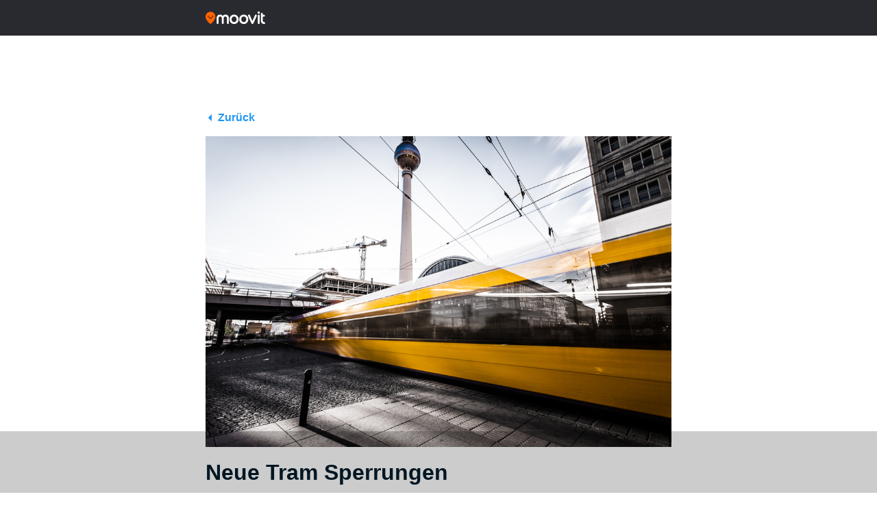

--- FILE ---
content_type: text/html; charset=utf-8
request_url: https://www.google.com/recaptcha/api2/aframe
body_size: 268
content:
<!DOCTYPE HTML><html><head><meta http-equiv="content-type" content="text/html; charset=UTF-8"></head><body><script nonce="9WmKdlzzK-6X0v9Fphk41w">/** Anti-fraud and anti-abuse applications only. See google.com/recaptcha */ try{var clients={'sodar':'https://pagead2.googlesyndication.com/pagead/sodar?'};window.addEventListener("message",function(a){try{if(a.source===window.parent){var b=JSON.parse(a.data);var c=clients[b['id']];if(c){var d=document.createElement('img');d.src=c+b['params']+'&rc='+(localStorage.getItem("rc::a")?sessionStorage.getItem("rc::b"):"");window.document.body.appendChild(d);sessionStorage.setItem("rc::e",parseInt(sessionStorage.getItem("rc::e")||0)+1);localStorage.setItem("rc::h",'1762117985477');}}}catch(b){}});window.parent.postMessage("_grecaptcha_ready", "*");}catch(b){}</script></body></html>

--- FILE ---
content_type: text/css
request_url: https://updates.moovit.com/wp-content/themes/updates/style.css
body_size: 2988
content:
/*
Theme Name: Moovit Updates Theme
Theme URI: http://moovit.com/
Author: Lior Broshi
Description: Responsivev web theme for Moovit App's information and push notifications
Version: 1.0
Tags: Responsive, Design, Information, WordPress, Push Notifications, App, Mobile
*/

.black {
    color: #000
}

.white {
    color: #fff
}

* {
    -webkit-box-sizing: border-box;
    -moz-box-sizing: border-box;
    box-sizing: border-box;
    margin: 0;
    padding: 0
}

body,
html {
    margin: 0;
    padding: 0
}

body {
    background: #fff;
    overflow-x: hidden;
    font-family: Arial, sans-serif;
}

body a {
    color: #3164b5;
    text-decoration: none
}

img {
    border: 0;
    max-width:100%;
    vertical-align:middle;
}

iframe {
    max-width:100%;
}

.alignnone {

}

.aligncenter,
div.aligncenter {
    display: block;
    margin: 5px auto 5px auto;
}

.alignright {
    float:right;
    margin: 5px 0 20px 20px;
}

.alignleft {
    float: left;
    margin: 5px 20px 20px 0;
}

a img.alignright {
    float: right;
    margin: 5px 0 20px 20px;
}

a img.alignnone {
    margin: 5px 20px 20px 0;
}

a img.alignleft {
    float: left;
    margin: 5px 20px 20px 0;
}

a img.aligncenter {
    display: block;
    margin-left: auto;
    margin-right: auto
}

.wp-caption {
    background: #fff;
    border: 1px solid #f0f0f0;
    max-width: 96%; /* Image does not overflow the content area */
    padding: 5px 3px 10px;
    text-align: center;
}

.wp-caption.alignnone {
    margin: 5px 20px 20px 0;
}

.wp-caption.alignleft {
    margin: 5px 20px 20px 0;
}

.wp-caption.alignright {
    margin: 5px 0 20px 20px;
}

.wp-caption img {
    border: 0 none;
    height: auto;
    margin: 0;
    max-width: 98.5%;
    padding: 0;
    width: auto;
}

.wp-caption p.wp-caption-text {
    font-size: 11px;
    line-height: 17px;
    margin: 0;
    padding: 0 4px 5px;
}

/* Text meant only for screen readers. */
.screen-reader-text {
    clip: rect(1px, 1px, 1px, 1px);
    position: absolute !important;
    height: 1px;
    width: 1px;
    overflow: hidden;
}

.screen-reader-text:focus {
    background-color: #f1f1f1;
    border-radius: 3px;
    box-shadow: 0 0 2px 2px rgba(0, 0, 0, 0.6);
    clip: auto !important;
    color: #21759b;
    display: block;
    font-size: 14px;
    font-size: 0.875rem;
    font-weight: bold;
    height: auto;
    left: 5px;
    line-height: normal;
    padding: 15px 23px 14px;
    text-decoration: none;
    top: 5px;
    width: auto;
    z-index: 100000; /* Above WP toolbar. */
}

section,
footer {
    width: 100%;
}

section .center,
footer .center {
    zoom: 1;
    margin: 0 auto;
    width: 90%;
    position: relative
}

section .center:after,
footer .center:after,
section .center:before,
footer .center:before {
    content: "";
    display: table
}

section .center:after,
footer .center:after {
    clear: both
}

.circle {
    border-radius: 50%;
}

.show {
    display: block !important
}

.blank {
    border: 3px solid #e74c3c !important
}

html {
    font-size: 100%;
    font-size: 100%
}

.defaultType,
body,
p,
a,
h1,
h2,
h3,
h4,
h5,
h6,
small,
em,
strong,
input,
button {
    font-family: Arial, sans-serif;
    font-weight: normal;
    font-style: normal;
    -webkit-font-smoothing: antialiased
}

h1,
h2,
h3,
h4,
h5,
h6 {
    color: #54545a;
    display: block;
    margin: 1rem 0;
    font-weight: 400;
    margin-bottom: 1rem;
}

h1:first-child,
h2:first-child,
h3:first-child,
h4:first-child,
h5:first-child,
h6:first-child {
    margin-top: 0
}

h1 a,
h2 a,
h3 a,
h4 a,
h5 a,
h6 a {
    color: inherit
}

h1 {
    font-size: 48px;
    font-size: 3rem;
    line-height: 1.1em
}

h2 {
    font-size: 46px;
    font-size: 2.875rem;
    line-height: 1.2em
}

h3 {
    font-size: 36px;
    font-size: 2.25rem;
    line-height: 1.3em
}

h4 {
    font-size: 28px;
    font-size: 1.75rem
}

h5 {
    font-size: 22px;
    font-size: 1.375rem
}

h6 {
    font-size: 18px;
    font-size: 1.125rem
}

p {
    color: rgba(0, 0, 0, 0.5);
    font-size: 18px;
    font-size: 1.125rem;
    line-height: 26px;
    padding-bottom: 12px
}

.animated {
    -webkit-animation-duration: .5s;
    -moz-animation-duration: .5s;
    -o-animation-duration: .5s;
    -ms-animation-duration: .5s;
    animation-duration: .5s;
    -webkit-animation-fill-mode: both;
    -moz-animation-fill-mode: both;
    -o-animation-fill-mode: both;
    -ms-animation-fill-mode: both;
    animation-fill-mode: both
}

.over-scale {
    -webkit-animation-name: overscale;
    -moz-animation-name: overscale;
    -o-animation-name: overscale;
    -ms-animation-name: overscale;
    animation-name: overscale;
    -webkit-animation-duration: .6s;
    -moz-animation-duration: .6s;
    -o-animation-duration: .6s;
    -ms-animation-duration: .6s;
    animation-duration: .6s;
    -webkit-animation-delay: .3s;
    -moz-animation-delay: .3s;
    -o-animation-delay: .3s;
    -ms-animation-delay: .3s;
    animation-delay: .3s;
    -webkit-animation-timing-function: ease-in-out;
    -moz-animation-timing-function: ease-in-out;
    -o-animation-timing-function: ease-in-out;
    -ms-animation-timing-function: ease-in-out;
    animation-timing-function: ease-in-out
}

.delay-1 {
    -webkit-animation-delay: .25s;
    -moz-animation-delay: .25s;
    -o-animation-delay: .25s;
    -ms-animation-delay: .25s;
    animation-delay: .25s
}

.delay-2 {
    -webkit-animation-delay: .5s;
    -moz-animation-delay: .5s;
    -o-animation-delay: .5s;
    -ms-animation-delay: .5s;
    animation-delay: .5s
}

@-moz-keyframes overscale {
    0% {
        -webkit-transform: scale(0);
        -moz-transform: scale(0);
        -o-transform: scale(0);
        -ms-transform: scale(0);
        transform: scale(0)
    }
    70% {
        -webkit-transform: scale(1.1);
        -moz-transform: scale(1.1);
        -o-transform: scale(1.1);
        -ms-transform: scale(1.1);
        transform: scale(1.1)
    }
    100% {
        -webkit-transform: scale(1);
        -moz-transform: scale(1);
        -o-transform: scale(1);
        -ms-transform: scale(1);
        transform: scale(1)
    }
}

@-webkit-keyframes overscale {
    0% {
        -webkit-transform: scale(0);
        -moz-transform: scale(0);
        -o-transform: scale(0);
        -ms-transform: scale(0);
        transform: scale(0)
    }
    70% {
        -webkit-transform: scale(1.1);
        -moz-transform: scale(1.1);
        -o-transform: scale(1.1);
        -ms-transform: scale(1.1);
        transform: scale(1.1)
    }
    100% {
        -webkit-transform: scale(1);
        -moz-transform: scale(1);
        -o-transform: scale(1);
        -ms-transform: scale(1);
        transform: scale(1)
    }
}

@-o-keyframes overscale {
    0% {
        -webkit-transform: scale(0);
        -moz-transform: scale(0);
        -o-transform: scale(0);
        -ms-transform: scale(0);
        transform: scale(0)
    }
    70% {
        -webkit-transform: scale(1.1);
        -moz-transform: scale(1.1);
        -o-transform: scale(1.1);
        -ms-transform: scale(1.1);
        transform: scale(1.1)
    }
    100% {
        -webkit-transform: scale(1);
        -moz-transform: scale(1);
        -o-transform: scale(1);
        -ms-transform: scale(1);
        transform: scale(1)
    }
}

@keyframes overscale {
    0% {
        -webkit-transform: scale(0);
        -moz-transform: scale(0);
        -o-transform: scale(0);
        -ms-transform: scale(0);
        transform: scale(0)
    }
    70% {
        -webkit-transform: scale(1.1);
        -moz-transform: scale(1.1);
        -o-transform: scale(1.1);
        -ms-transform: scale(1.1);
        transform: scale(1.1)
    }
    100% {
        -webkit-transform: scale(1);
        -moz-transform: scale(1);
        -o-transform: scale(1);
        -ms-transform: scale(1);
        transform: scale(1)
    }
}

@-moz-keyframes bounce {
    0% {
        -webkit-transform: scale(0);
        -moz-transform: scale(0);
        -o-transform: scale(0);
        -ms-transform: scale(0);
        transform: scale(0)
    }
    50% {
        -webkit-transform: scale(1);
        -moz-transform: scale(1);
        -o-transform: scale(1);
        -ms-transform: scale(1);
        transform: scale(1)
    }
    100% {
        -webkit-transform: scale(0);
        -moz-transform: scale(0);
        -o-transform: scale(0);
        -ms-transform: scale(0);
        transform: scale(0)
    }
}

@-webkit-keyframes bounce {
    0% {
        -webkit-transform: scale(0);
        -moz-transform: scale(0);
        -o-transform: scale(0);
        -ms-transform: scale(0);
        transform: scale(0)
    }
    50% {
        -webkit-transform: scale(1);
        -moz-transform: scale(1);
        -o-transform: scale(1);
        -ms-transform: scale(1);
        transform: scale(1)
    }
    100% {
        -webkit-transform: scale(0);
        -moz-transform: scale(0);
        -o-transform: scale(0);
        -ms-transform: scale(0);
        transform: scale(0)
    }
}

@-o-keyframes bounce {
    0% {
        -webkit-transform: scale(0);
        -moz-transform: scale(0);
        -o-transform: scale(0);
        -ms-transform: scale(0);
        transform: scale(0)
    }
    50% {
        -webkit-transform: scale(1);
        -moz-transform: scale(1);
        -o-transform: scale(1);
        -ms-transform: scale(1);
        transform: scale(1)
    }
    100% {
        -webkit-transform: scale(0);
        -moz-transform: scale(0);
        -o-transform: scale(0);
        -ms-transform: scale(0);
        transform: scale(0)
    }
}

@keyframes bounce {
    0% {
        -webkit-transform: scale(0);
        -moz-transform: scale(0);
        -o-transform: scale(0);
        -ms-transform: scale(0);
        transform: scale(0)
    }
    50% {
        -webkit-transform: scale(1);
        -moz-transform: scale(1);
        -o-transform: scale(1);
        -ms-transform: scale(1);
        transform: scale(1)
    }
    100% {
        -webkit-transform: scale(0);
        -moz-transform: scale(0);
        -o-transform: scale(0);
        -ms-transform: scale(0);
        transform: scale(0)
    }
}

.addtoany_list {
    width: 100%;
    display: block !important;
    /*text-align: center*/
}

.addtoany_list a:first-of-type{
    padding:0 4px 0 0;
}

[dir='rtl'] .addtoany_list a:first-of-type{padding:0 0 0 4px;}

footer {
    color: #666;
    text-align: center;
    margin: 0;
    padding: 0 0 25px 0;
    display: block;
    width: 100%;
}

footer p {
    font-size: 12px;
    font-size: .75rem;
    line-height: 20px;
    padding: 0;
}

footer p a {
    text-decoration: none;
    color: rgba(0, 0, 0, 0.5);
}

footer p a:hover {
    text-decoration: underline
}

footer p a:visited {
    color: rgba(0, 0, 0, 0.5)
}

header {
    font-size: 12px;
    font-size: .75rem;
    text-align: right;
    margin: 0;
    padding: 0;
    display: block;
    width: 100%;
    color: #666
}

body a.btn,
body button {
    margin-right: .625rem;
    background-color: #00ced1;
    border: 1px solid #00ced1;
    border-radius: 4px;
    color: #fff;
    cursor: pointer;
    display: inline-block;
    font-size: 1rem;
    font-size: 1rem;
    letter-spacing: normal;
    line-height: 2rem;
    padding: .5rem 32px;
    text-align: center;
    text-decoration: none;
    text-tranform: none;
    -webkit-transition: all 0.3s ease-in-out;
    -moz-transition: all 0.3s ease-in-out;
    -o-transition: all 0.3s ease-in-out;
    -ms-transition: all 0.3s ease-in-out;
    transition: all 0.3s ease-in-out;
    font-weight: 600;
}

body a.btn:hover,
body button:hover {
    color: #fff;
    background-color: #40e0d0;
    border: 1px solid #40e0d0
}

body a.btn:focus,
body button:focus {
    outline: 0;
    border: 1px solid #fff
}

body section {
    padding: 0 0 0 0;
    width: 100%;
}

body section .blog-featured-image {
    max-width:100%;
    width: 100%;
    display: block;
    text-align: center;
    background-color: #fc7e55;
    overflow: hidden;
    margin:0 auto;
}

body section .blog-featured-image img {
    width: 100%;
    height: auto !important;
    max-width: 750px;
    margin-bottom: -5px
}

body section .center {
    max-width: 750px;
    width: 100%;
    padding: 50px;
    background: #fff;
    padding-bottom: 40px;
}

@media only screen and (max-width:750px) {
    body section .center {
        padding: 25px
    }
}

body section .center p strong {
    font-weight: 600
}

body section .center p em {
    font-style: italic
}

body section .center p a {
    color: #fc7e55;
    text-decoration: none;
    font-weight: 600;
}

body section .center p a:hover {
    text-decoration: underline
}

body section .center p a:visited {
    color: #fc7e55;
    text-decoration: none;
    font-weight: 600
}

body section .center p.date {
    color: #fc7e55
}

body section .center ul,
body section .center ol {
    color: rgba(0, 0, 0, 0.5);
    margin-bottom: 18px;
    width: 100%;
    font-size: 1.125rem;
    font-size: 1.125rem;
    line-height: 26px;
    padding-left: 20px;
}

body section .center ul li a,
body section .center ol li a {
    color: #fc7e55;
    text-decoration: none;
    font-weight: 600;
}

body section .center ul li a:hover,
body section .center ol li a:hover {
    text-decoration: underline
}

body section .center ul li a:visited,
body section .center ol li a:visited {
    color: #fc7e55;
    text-decoration: none;
    font-weight: 600
}

body h1 {
    font-size: 60px;
    font-size: 3.75rem;
}

@media only screen and (max-width:1000px) {
    body h1 {
        font-size: 48px;
        font-size: 3rem
    }
}

@media only screen and (max-width:600px) {
    body h1 {
        font-size: 36px;
        font-size: 2.25rem
    }
}

body h2 {
    font-size: 48px;
    font-size: 3rem;
}

@media only screen and (max-width:1000px) {
    body h2 {
        font-size: 36px;
        font-size: 2.25rem
    }
}

@media only screen and (max-width:600px) {
    body h2 {
        font-size: 24px;
        font-size: 1.5rem
    }
}

#terms {
    padding-top: 180px;
    margin: 0 auto 50px auto;
    background: #fff;
    width: 90%;
    max-width: 630px;
}

@media only screen and (max-width:1000px) {
    #terms {
        padding-top: 80px
    }
}

#terms h1 {
    font-size: 60px;
    font-size: 3.75rem;
    font-weight: 600;
    padding-bottom: 20px;
}

@media only screen and (max-width:1000px) {
    #terms h1 {
        font-size: 48px;
        font-size: 3rem
    }
}

@media only screen and (max-width:500px) {
    #terms h1 {
        font-size: 36px;
        font-size: 2.25rem;
        padding-bottom: 0
    }
}

#terms p {
    color: #666 !important;
    padding-bottom: 30px;
    font-size: 18px;
    font-size: 1.125rem;
}

#terms p em {
    font-style: italic
}

#terms p a {
    color: #fc7e55;
    font-weight: 600
}

#terms #menu-languages-1 {
    list-style: none;
    -webkit-transition: height 0.3s ease-in-out;
    -moz-transition: height 0.3s ease-in-out;
    -o-transition: height 0.3s ease-in-out;
    -ms-transition: height 0.3s ease-in-out;
    transition: height 0.3s ease-in-out;
    background: rgba(84, 84, 90, 0.95);
    float: left;
    margin-bottom: 100px;
}

#terms #menu-languages-1 li {
    border-bottom: 1px solid rgba(0, 0, 0, 0.2);
    float: left;
    width: 50%;
    height: 52px;
}

@media only screen and (max-width:500px) {
    #terms #menu-languages-1 li {
        width: 100%
    }
}

#terms #menu-languages-1 li:nth-child(even) {
    border-left: 1px solid rgba(0, 0, 0, 0.2)
}

#terms #menu-languages-1 li:last-child {
    width: 100%;
    border-bottom: 0
}

#terms #menu-languages-1 a {
    width: 100%;
    display: block;
    font-size: 24px;
    /*font-size: 1.5rem;*/
    font-weight: 400;
    color: #fff;
    padding: 10px;
}

#terms #menu-languages-1 a:hover {
    background: #666670
}

section.cream .center img,
section.cream .center img {
    border:1px solid #f1f1f1 !important;
    height: auto !important;
}

/*Accessibility button */
button.wahout:focus {border:1px solid #000}

/* WordPress CSS */
img.alignright {float:right; margin:0 0 1em 1em}
img.alignleft {float:left; margin:0 1em 1em 0}
img.aligncenter {display: block; margin-left: auto; margin-right: auto}
a img.alignright {float:right; margin:0 0 1em 1em}
a img.alignleft {float:left; margin:0 1em 1em 0}
a img.aligncenter {display: block; margin-left: auto; margin-right: auto}

/* Avoid image stretching */
div.center > p > a > img {
    width:100%;
    height:100%;
}

.wrap-lang-selector {
    width:49%;
    float:right;
    text-align:right;
}
.wrap-lang-selector select {
    border-radius: 5px;
    padding: 5px;
    font-family: Arial, sans-serif;
}

.share-box{
    display:none;
    position:fixed;
    bottom:0;
    right:0;
}
.share-box .share-btns{
    display:flex;
}
.share-box .share-btns a{
    width: 40px;
    line-height: 40px;
    height: 40px;
    background-size: 40px;
    border-radius: 6px;
}
.share-box .share-btns a.share-whatsapp{background-color: rgb(18, 175, 10);}
.share-box .share-btns a.share-messenger{background-color: rgb(0, 132, 255);}
.share-box .share-btns a.share-sms{background-color: rgb(108, 190, 69);}
.share-box .share-btns a.share-fb{background-color: rgb(59, 89, 152);}
.share-box .share-btns a.share-twitter{background-color: rgb(85, 172, 238);}
.share-box .share-btns a.share-email{background-color: rgb(1, 102, 255);}

--- FILE ---
content_type: application/javascript; charset=UTF-8
request_url: https://updates.moovit.com/cdn-cgi/challenge-platform/h/b/scripts/jsd/e8e65e95f26d/main.js?
body_size: 4529
content:
window._cf_chl_opt={REqn6:'b'};~function(s3,J,R,c,g,X,x,a){s3=z,function(P,I,sF,s2,j,B){for(sF={P:511,I:494,j:537,B:474,E:454,e:455,h:522,N:482,k:487,O:499},s2=z,j=P();!![];)try{if(B=-parseInt(s2(sF.P))/1*(parseInt(s2(sF.I))/2)+parseInt(s2(sF.j))/3+-parseInt(s2(sF.B))/4+-parseInt(s2(sF.E))/5+-parseInt(s2(sF.e))/6+parseInt(s2(sF.h))/7*(-parseInt(s2(sF.N))/8)+parseInt(s2(sF.k))/9*(parseInt(s2(sF.O))/10),I===B)break;else j.push(j.shift())}catch(E){j.push(j.shift())}}(s,513970),J=this||self,R=J[s3(521)],c=function(sQ,sM,sW,sa,st,su,s4,I,j,B){return sQ={P:536,I:502},sM={P:505,I:490,j:505,B:505,E:540,e:516,h:516},sW={P:472},sa={P:565},st={P:472,I:516,j:532,B:498,E:463,e:532,h:498,N:532,k:565,O:490,L:490,m:565,U:505,A:505,Y:532,K:498,v:565,S:490,o:565,n:490,T:540},su={P:520,I:516},s4=s3,I=String[s4(sQ.P)],j={'h':function(E){return null==E?'':j.g(E,6,function(e,s5){return s5=z,s5(su.P)[s5(su.I)](e)})},'g':function(E,N,O,s6,L,U,A,Y,K,S,o,T,i,H,Z,y,s0,s1){if(s6=s4,null==E)return'';for(U={},A={},Y='',K=2,S=3,o=2,T=[],i=0,H=0,Z=0;Z<E[s6(st.P)];Z+=1)if(y=E[s6(st.I)](Z),Object[s6(st.j)][s6(st.B)][s6(st.E)](U,y)||(U[y]=S++,A[y]=!0),s0=Y+y,Object[s6(st.e)][s6(st.h)][s6(st.E)](U,s0))Y=s0;else{if(Object[s6(st.N)][s6(st.h)][s6(st.E)](A,Y)){if(256>Y[s6(st.k)](0)){for(L=0;L<o;i<<=1,H==N-1?(H=0,T[s6(st.O)](O(i)),i=0):H++,L++);for(s1=Y[s6(st.k)](0),L=0;8>L;i=i<<1|1&s1,H==N-1?(H=0,T[s6(st.O)](O(i)),i=0):H++,s1>>=1,L++);}else{for(s1=1,L=0;L<o;i=i<<1.37|s1,H==N-1?(H=0,T[s6(st.L)](O(i)),i=0):H++,s1=0,L++);for(s1=Y[s6(st.m)](0),L=0;16>L;i=i<<1.71|s1&1.46,H==N-1?(H=0,T[s6(st.L)](O(i)),i=0):H++,s1>>=1,L++);}K--,0==K&&(K=Math[s6(st.U)](2,o),o++),delete A[Y]}else for(s1=U[Y],L=0;L<o;i=i<<1.89|s1&1,H==N-1?(H=0,T[s6(st.L)](O(i)),i=0):H++,s1>>=1,L++);Y=(K--,K==0&&(K=Math[s6(st.A)](2,o),o++),U[s0]=S++,String(y))}if(''!==Y){if(Object[s6(st.Y)][s6(st.K)][s6(st.E)](A,Y)){if(256>Y[s6(st.m)](0)){for(L=0;L<o;i<<=1,H==N-1?(H=0,T[s6(st.O)](O(i)),i=0):H++,L++);for(s1=Y[s6(st.v)](0),L=0;8>L;i=1.96&s1|i<<1.61,H==N-1?(H=0,T[s6(st.L)](O(i)),i=0):H++,s1>>=1,L++);}else{for(s1=1,L=0;L<o;i=i<<1|s1,N-1==H?(H=0,T[s6(st.S)](O(i)),i=0):H++,s1=0,L++);for(s1=Y[s6(st.o)](0),L=0;16>L;i=1&s1|i<<1,N-1==H?(H=0,T[s6(st.n)](O(i)),i=0):H++,s1>>=1,L++);}K--,0==K&&(K=Math[s6(st.A)](2,o),o++),delete A[Y]}else for(s1=U[Y],L=0;L<o;i=1&s1|i<<1,H==N-1?(H=0,T[s6(st.L)](O(i)),i=0):H++,s1>>=1,L++);K--,K==0&&o++}for(s1=2,L=0;L<o;i=s1&1|i<<1.36,N-1==H?(H=0,T[s6(st.O)](O(i)),i=0):H++,s1>>=1,L++);for(;;)if(i<<=1,H==N-1){T[s6(st.S)](O(i));break}else H++;return T[s6(st.T)]('')},'j':function(E,s7){return s7=s4,null==E?'':E==''?null:j.i(E[s7(sW.P)],32768,function(e,s8){return s8=s7,E[s8(sa.P)](e)})},'i':function(E,N,O,s9,L,U,A,Y,K,S,o,T,i,H,Z,y,s1,s0){for(s9=s4,L=[],U=4,A=4,Y=3,K=[],T=O(0),i=N,H=1,S=0;3>S;L[S]=S,S+=1);for(Z=0,y=Math[s9(sM.P)](2,2),o=1;o!=y;s0=T&i,i>>=1,0==i&&(i=N,T=O(H++)),Z|=(0<s0?1:0)*o,o<<=1);switch(Z){case 0:for(Z=0,y=Math[s9(sM.P)](2,8),o=1;y!=o;s0=T&i,i>>=1,0==i&&(i=N,T=O(H++)),Z|=(0<s0?1:0)*o,o<<=1);s1=I(Z);break;case 1:for(Z=0,y=Math[s9(sM.P)](2,16),o=1;o!=y;s0=T&i,i>>=1,0==i&&(i=N,T=O(H++)),Z|=(0<s0?1:0)*o,o<<=1);s1=I(Z);break;case 2:return''}for(S=L[3]=s1,K[s9(sM.I)](s1);;){if(H>E)return'';for(Z=0,y=Math[s9(sM.j)](2,Y),o=1;y!=o;s0=i&T,i>>=1,0==i&&(i=N,T=O(H++)),Z|=(0<s0?1:0)*o,o<<=1);switch(s1=Z){case 0:for(Z=0,y=Math[s9(sM.B)](2,8),o=1;o!=y;s0=i&T,i>>=1,i==0&&(i=N,T=O(H++)),Z|=o*(0<s0?1:0),o<<=1);L[A++]=I(Z),s1=A-1,U--;break;case 1:for(Z=0,y=Math[s9(sM.j)](2,16),o=1;y!=o;s0=i&T,i>>=1,i==0&&(i=N,T=O(H++)),Z|=o*(0<s0?1:0),o<<=1);L[A++]=I(Z),s1=A-1,U--;break;case 2:return K[s9(sM.E)]('')}if(U==0&&(U=Math[s9(sM.P)](2,Y),Y++),L[s1])s1=L[s1];else if(A===s1)s1=S+S[s9(sM.e)](0);else return null;K[s9(sM.I)](s1),L[A++]=S+s1[s9(sM.h)](0),U--,S=s1,U==0&&(U=Math[s9(sM.j)](2,Y),Y++)}}},B={},B[s4(sQ.I)]=j.h,B}(),g={},g[s3(477)]='o',g[s3(508)]='s',g[s3(471)]='u',g[s3(467)]='z',g[s3(512)]='n',g[s3(549)]='I',g[s3(543)]='b',X=g,J[s3(545)]=function(P,I,j,B,sK,sY,sA,sV,h,N,O,L,U,A){if(sK={P:528,I:546,j:459,B:546,E:519,e:514,h:550,N:544,k:533,O:472,L:500,m:560},sY={P:567,I:472,j:515},sA={P:532,I:498,j:463,B:490},sV=s3,null===I||I===void 0)return B;for(h=F(I),P[sV(sK.P)][sV(sK.I)]&&(h=h[sV(sK.j)](P[sV(sK.P)][sV(sK.B)](I))),h=P[sV(sK.E)][sV(sK.e)]&&P[sV(sK.h)]?P[sV(sK.E)][sV(sK.e)](new P[(sV(sK.h))](h)):function(Y,sd,K){for(sd=sV,Y[sd(sY.P)](),K=0;K<Y[sd(sY.I)];Y[K]===Y[K+1]?Y[sd(sY.j)](K+1,1):K+=1);return Y}(h),N='nAsAaAb'.split('A'),N=N[sV(sK.N)][sV(sK.k)](N),O=0;O<h[sV(sK.O)];L=h[O],U=C(P,I,L),N(U)?(A=U==='s'&&!P[sV(sK.L)](I[L]),sV(sK.m)===j+L?E(j+L,U):A||E(j+L,I[L])):E(j+L,U),O++);return B;function E(Y,K,sD){sD=z,Object[sD(sA.P)][sD(sA.I)][sD(sA.j)](B,K)||(B[K]=[]),B[K][sD(sA.B)](Y)}},x=s3(488)[s3(469)](';'),a=x[s3(544)][s3(533)](x),J[s3(504)]=function(P,I,sS,sl,j,B,E,h){for(sS={P:503,I:472,j:539,B:490,E:547},sl=s3,j=Object[sl(sS.P)](I),B=0;B<j[sl(sS.I)];B++)if(E=j[B],'f'===E&&(E='N'),P[E]){for(h=0;h<I[j[B]][sl(sS.I)];-1===P[E][sl(sS.j)](I[j[B]][h])&&(a(I[j[B]][h])||P[E][sl(sS.B)]('o.'+I[j[B]][h])),h++);}else P[E]=I[j[B]][sl(sS.E)](function(N){return'o.'+N})},M();function l(B,E,sw,sf,h,N,k,O,L,m,U,A){if(sw={P:524,I:526,j:452,B:538,E:496,e:509,h:534,N:561,k:501,O:475,L:491,m:527,U:506,A:569,Y:496,K:485,v:566,S:458,o:493,n:496,T:457,i:553,b:478,H:556,Z:479,y:460,s0:468,s1:563,sO:502},sf=s3,!D(.01))return![];N=(h={},h[sf(sw.P)]=B,h[sf(sw.I)]=E,h);try{k=J[sf(sw.j)],O=sf(sw.B)+J[sf(sw.E)][sf(sw.e)]+sf(sw.h)+k.r+sf(sw.N),L=new J[(sf(sw.k))](),L[sf(sw.O)](sf(sw.L),O),L[sf(sw.m)]=2500,L[sf(sw.U)]=function(){},m={},m[sf(sw.A)]=J[sf(sw.Y)][sf(sw.K)],m[sf(sw.v)]=J[sf(sw.Y)][sf(sw.S)],m[sf(sw.o)]=J[sf(sw.n)][sf(sw.T)],m[sf(sw.i)]=J[sf(sw.E)][sf(sw.b)],U=m,A={},A[sf(sw.H)]=N,A[sf(sw.Z)]=U,A[sf(sw.y)]=sf(sw.s0),L[sf(sw.s1)](c[sf(sw.sO)](A))}catch(Y){}}function M(sH,sb,sT,sX,P,I,j,B,E){if(sH={P:452,I:489,j:542,B:564,E:552,e:552,h:558,N:517},sb={P:542,I:564,j:517},sT={P:456},sX=s3,P=J[sX(sH.P)],!P)return;if(!V())return;(I=![],j=P[sX(sH.I)]===!![],B=function(sG,e){(sG=sX,!I)&&(I=!![],e=W(),d(e.r,function(h){Q(P,h)}),e.e&&l(sG(sT.P),e.e))},R[sX(sH.j)]!==sX(sH.B))?B():J[sX(sH.E)]?R[sX(sH.e)](sX(sH.h),B):(E=R[sX(sH.N)]||function(){},R[sX(sH.N)]=function(sC){sC=sX,E(),R[sC(sb.P)]!==sC(sb.I)&&(R[sC(sb.j)]=E,B())})}function V(sE,sz,P,I,j,B){return sE={P:452,I:507,j:507,B:557},sz=s3,P=J[sz(sE.P)],I=3600,j=Math[sz(sE.I)](+atob(P.t)),B=Math[sz(sE.j)](Date[sz(sE.B)]()/1e3),B-j>I?![]:!![]}function s(sy){return sy='undefined,length,body,3053028arAtqM,open,status,object,ItCy7,chctx,tabIndex,appendChild,728672gvsMnQ,iframe,parent,JHRle4,display: none,141606gsWRrE,_cf_chl_opt;LqFH6;hVbM2;qStf6;tWSG2;llLXq5;dvpE4;ZXhrd5;kmUgV6;oEkGG2;ROBk0;iurWZ5;vsQae6;qTTx8;BMiX0;XrsK5;KHBf4;MliV1,api,push,POST,onload,chlApiRumWidgetAgeMs,864788JaOxks,function,_cf_chl_opt,/jsd/r/0.33666424757605495:1762114758:2YWUmefEITOBpDuC9hSsOKDS3fM-3tr2u4vrzuiA_EI/,hasOwnProperty,1640aHvxEE,isNaN,XMLHttpRequest,EgTDYF,keys,XrsK5,pow,ontimeout,floor,string,REqn6,removeChild,1MnhQpg,number,catch,from,splice,charAt,onreadystatechange,contentDocument,Array,3cKqa2utA-QYZfj0sNG8ImDO15ebEdrlznP6LUChXV4MJR$iWxy9BvFHpoS7gTwk+,document,14bfBsQl,success,msg,contentWindow,error,timeout,Object,Function,navigator,clientInformation,prototype,bind,/b/ov1/0.33666424757605495:1762114758:2YWUmefEITOBpDuC9hSsOKDS3fM-3tr2u4vrzuiA_EI/,http-code:,fromCharCode,2424066hdPqcM,/cdn-cgi/challenge-platform/h/,indexOf,join,random,readyState,boolean,includes,BMiX0,getOwnPropertyNames,map,cloudflare-invisible,bigint,Set,event,addEventListener,chlApiClientVersion,sid,createElement,errorInfoObject,now,DOMContentLoaded,stringify,d.cookie,/invisible/jsd,postMessage,send,loading,charCodeAt,chlApiUrl,sort,style,chlApiSitekey,__CF$cv$params,toString,4124710TEMroe,4030002DBTMVF,error on cf_chl_props,EqCd5,mwju8,concat,source,isArray,getPrototypeOf,call,detail,xhr-error,onerror,symbol,jsd,split,[native code]'.split(','),s=function(){return sy},s()}function G(P,I,sO,sJ){return sO={P:529,I:532,j:453,B:463,E:539,e:470},sJ=s3,I instanceof P[sJ(sO.P)]&&0<P[sJ(sO.P)][sJ(sO.I)][sJ(sO.j)][sJ(sO.B)](I)[sJ(sO.E)](sJ(sO.e))}function d(P,I,sN,sr,sh,se,sP,j,B){sN={P:452,I:501,j:475,B:491,E:538,e:496,h:509,N:497,k:489,O:527,L:506,m:492,U:466,A:563,Y:502,K:559},sr={P:465},sh={P:476,I:523,j:535},se={P:527},sP=s3,j=J[sP(sN.P)],B=new J[(sP(sN.I))](),B[sP(sN.j)](sP(sN.B),sP(sN.E)+J[sP(sN.e)][sP(sN.h)]+sP(sN.N)+j.r),j[sP(sN.k)]&&(B[sP(sN.O)]=5e3,B[sP(sN.L)]=function(sI){sI=sP,I(sI(se.P))}),B[sP(sN.m)]=function(sq){sq=sP,B[sq(sh.P)]>=200&&B[sq(sh.P)]<300?I(sq(sh.I)):I(sq(sh.j)+B[sq(sh.P)])},B[sP(sN.U)]=function(sj){sj=sP,I(sj(sr.P))},B[sP(sN.A)](c[sP(sN.Y)](JSON[sP(sN.K)](P)))}function W(so,sg,j,B,E,h,N){sg=(so={P:555,I:483,j:568,B:486,E:480,e:473,h:481,N:525,k:531,O:530,L:518,m:510},s3);try{return j=R[sg(so.P)](sg(so.I)),j[sg(so.j)]=sg(so.B),j[sg(so.E)]='-1',R[sg(so.e)][sg(so.h)](j),B=j[sg(so.N)],E={},E=BMiX0(B,B,'',E),E=BMiX0(B,B[sg(so.k)]||B[sg(so.O)],'n.',E),E=BMiX0(B,j[sg(so.L)],'d.',E),R[sg(so.e)][sg(so.m)](j),h={},h.r=E,h.e=null,h}catch(k){return N={},N.r={},N.e=k,N}}function Q(j,B,sZ,sp,E,e,h){if(sZ={P:548,I:489,j:523,B:460,E:554,e:551,h:523,N:484,k:562,O:554,L:551,m:526,U:464},sp=s3,E=sp(sZ.P),!j[sp(sZ.I)])return;B===sp(sZ.j)?(e={},e[sp(sZ.B)]=E,e[sp(sZ.E)]=j.r,e[sp(sZ.e)]=sp(sZ.h),J[sp(sZ.N)][sp(sZ.k)](e,'*')):(h={},h[sp(sZ.B)]=E,h[sp(sZ.O)]=j.r,h[sp(sZ.L)]=sp(sZ.m),h[sp(sZ.U)]=B,J[sp(sZ.N)][sp(sZ.k)](h,'*'))}function D(P,sB,ss){return sB={P:541},ss=s3,Math[ss(sB.P)]()>P}function C(P,I,j,sm,sR,B){sR=(sm={P:513,I:519,j:461,B:519,E:495},s3);try{return I[j][sR(sm.P)](function(){}),'p'}catch(E){}try{if(null==I[j])return I[j]===void 0?'u':'x'}catch(e){return'i'}return P[sR(sm.I)][sR(sm.j)](I[j])?'a':I[j]===P[sR(sm.B)]?'q0':I[j]===!0?'T':!1===I[j]?'F':(B=typeof I[j],sR(sm.E)==B?G(P,I[j])?'N':'f':X[B]||'?')}function F(P,sU,sc,I){for(sU={P:459,I:503,j:462},sc=s3,I=[];P!==null;I=I[sc(sU.P)](Object[sc(sU.I)](P)),P=Object[sc(sU.j)](P));return I}function z(P,I,q){return q=s(),z=function(j,f,J){return j=j-452,J=q[j],J},z(P,I)}}()

--- FILE ---
content_type: image/svg+xml
request_url: https://updates.moovit.com/wp-content/themes/updates/assets/img/logo-white1.svg
body_size: 1404
content:
<svg xmlns="http://www.w3.org/2000/svg" viewBox="0 0 1589.90538 337.00168">
    <defs>
        <style>.cls-1{fill:#ff6400;}</style>
    </defs>
    <g id="Layer_2" data-name="Layer 2">
        <g id="dude">
            <path style="fill:#fff;" d="M761.412,83.43644c-69.69934,0-121.18221,53.255-121.18221,125.36268,0,72.08825,51.48287,125.34324,121.18221,125.34324s121.1827-53.255,121.1827-125.34324C882.59465,136.69142,831.1113,83.43644,761.412,83.43644Zm0,200.55676c-38.62211,0-67.17094-31.9526-67.17094-75.21352,0-43.24149,28.54883-75.2145,67.17094-75.2145,38.6226,0,67.17094,31.973,67.17094,75.2145C828.58289,252.0406,800.03455,283.9932,761.412,283.9932ZM1019.26322,83.43644c-69.69934,0-121.18221,53.255-121.18221,125.36268,0,72.08825,51.48287,125.34324,121.18221,125.34324s121.1827-53.255,121.1827-125.34324C1140.44592,136.69142,1088.96257,83.43644,1019.26322,83.43644Zm0,200.55676c-38.62211,0-67.17094-31.9526-67.17094-75.21352,0-43.24149,28.54883-75.2145,67.17094-75.2145,38.6226,0,67.17094,31.973,67.17094,75.2145C1086.43416,252.0406,1057.88582,283.9932,1019.26322,283.9932ZM1449.485,29.82275c0,16.46429-13.916,29.82275-31.07675,29.82275-17.16128,0-31.07723-13.35846-31.07723-29.82275C1387.331,13.33805,1401.247,0,1418.40827,0,1435.56906,0,1449.485,13.33805,1449.485,29.82275Zm-4.95717,79.73277V308.02327a26.11982,26.11982,0,0,1-52.23964,0V109.55552a26.11982,26.11982,0,1,1,52.23964,0ZM621.25941,177.88179V308.20213a26.12019,26.12019,0,0,1-52.24012,0V175.7918c0-25.22477-16.98145-42.20621-42.20573-42.20621-23.33259,0-42.22565,20.307-42.22565,45.41022V308.20213a26.10992,26.10992,0,0,1-52.2197,0V178.99581c0-25.10326-18.89306-45.41022-42.22565-45.41022-25.22428,0-42.22565,16.98144-42.22565,42.20621V308.20213a26.10993,26.10993,0,0,1-52.21971,0V177.88179c0-56.42011,36.11363-94.44633,89.72732-94.44633,31.81359,0,57.45538,13.37888,73.04382,36.05483,15.60788-22.67595,41.25016-36.05483,73.06375-36.05483C585.14529,83.43546,621.25941,121.46168,621.25941,177.88179Zm746.817-68.2067a26.30217,26.30217,0,0,1-1.81149,9.57606l-.29891.71643-.27851.57742-90.6231,197.71049v.02041a27.59862,27.59862,0,0,1-50.08937,0v-.02041L1134.35188,120.545c-.01992-.03985-.03985-.09915-.05978-.139a25.94342,25.94342,0,0,1-2.3092-10.7309,26.22077,26.22077,0,0,1,11.42692-21.54054,26.08606,26.08606,0,0,1,38.58274,11.109l68.02735,155.90284,68.02687-155.90284a26.11315,26.11315,0,0,1,50.02958,10.4315Zm221.829,199.4029a25.17373,25.17373,0,0,1-25.06486,25.06437h-.77621c-26.79664,0-49.23345-9.49635-64.96138-26.05979-15.74737-16.56345-24.76594-40.17551-24.76594-68.38557V61.91533a26.10986,26.10986,0,1,1,52.21971,0h.01992V88.25411h31.79367a25.08475,25.08475,0,0,1,20.426,10.63078,24.83637,24.83637,0,0,1,0,28.907,25.14914,25.14914,0,0,1-20.426,10.61134h-31.79367V239.697l-.01992,2.09c0,24.32849,15.80715,40.99206,39.55774,42.1469v.09916a25.17175,25.17175,0,0,1,23.79094,25.04493Z"/>
            <path class="cls-1" d="M131.34386,6.90692C58.80737,6.90692,0,66.02394,0,138.946c0,99.02491,131.34386,198.05568,131.34386,198.05568S262.68772,237.97091,262.68772,138.946c0-72.92206-58.80738-132.03908-131.34386-132.03908"/>
            <path d="M205.78951,126.48745a14.18479,14.18479,0,1,1-14.18326-14.24031A14.22951,14.22951,0,0,1,205.78951,126.48745ZM72.104,112.24714a14.24329,14.24329,0,1,0,14.18325,14.24031A14.22644,14.22644,0,0,0,72.104,112.24714Zm98.38137,41.89652a8.29094,8.29094,0,0,0-6.01334,2.12806c-.14548.12837-12.10084,10.51193-31.3361,10.51193-19.26949,0-34.01186-11.86407-34.14023-11.96962a8.32078,8.32078,0,0,0-11.74711,1.084,8.41252,8.41252,0,0,0,1.06973,11.79846c1.95691,1.62029,19.83431,15.83778,44.81761,15.83778,25.75066,0,41.80809-14.18326,42.47846-14.788A8.405,8.405,0,0,0,176.262,156.925,8.30011,8.30011,0,0,0,170.48541,154.14366Z"/>
        </g>
    </g>
</svg>

--- FILE ---
content_type: application/javascript; charset=utf-8
request_url: https://fundingchoicesmessages.google.com/f/AGSKWxVuLtxYi57pjr_yz5Kwsh74w0G7sjiaMmkl2e5RRhp-i-3jaTxwoj7bzjtWkaf9nUvSi93BLOE0mjmgzUnc2tlHzeD4rJAIUPFA6OiF31pWnwd8i_5YIo21SO8seoHoFxAmBm_Xanl_420kAfbOSRMv8ctf-1pJfd_Ofrdd1Ou1w5Lsw8EsZCggynbe/_/ads_bg.-banner-ads//spac_adx./ads/show./adim.html?ad
body_size: -1282
content:
window['f4c29d6a-40c0-45fa-8464-99968030a4a2'] = true;